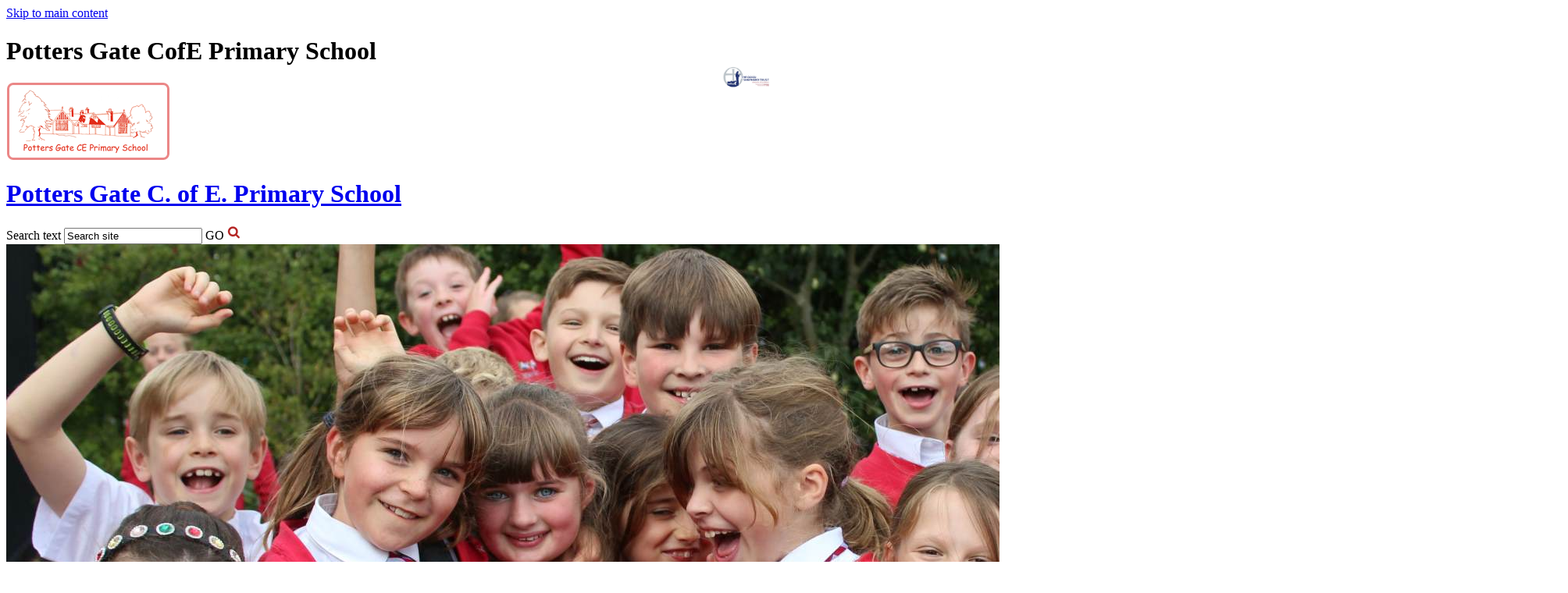

--- FILE ---
content_type: text/html
request_url: https://pottersgateprimary.org.uk/Potter-s-Gate-Care-Club/
body_size: 22962
content:
<!-- from CSV -->
<!DOCTYPE html>
<html lang="en">
<head>
	<!--pageID 101573-->
	
	<META NAME="ROBOTS" CONTENT="NOINDEX, NOFOLLOW">
	<title>Sorry, this page is not available to view because it has not been enabled by the Administrator.</title>
	
	<link href="/admin/public/c_boxes_buttons.css" rel="stylesheet" type="text/css" />  
 <link href="/admin/public/c_boxes_buttons.css" rel="stylesheet" type="text/css" />  
 <link href="/inc/c_stafflist.css" rel="stylesheet" type="text/css" />  
 <link href="/inc/c.css" rel="stylesheet" type="text/css" media="screen" />
	
	<!-- MOBILE / RESPONSIVE -->
	

	<!-- Import IE8 and IE7 Stylesheets -->

	<!--[if lt IE 9]>
	  <script src="http://html5shiv.googlecode.com/svn/trunk/html5.js"></script>
	  <link href="/inc/c_IE8.css" rel="stylesheet" type="text/css" media="screen" />
	<![endif]-->
	<!--[if lt IE 8]>
	  <link href="/inc/c_IE7.css" rel="stylesheet" type="text/css" media="screen" />
	<![endif]-->

	<!-- Current position in navigation -->

	<style type="text/css">
		.nav li a#nav1863  					{color: #6d1212;}
		#SideHeadingPages li a#subID101573		{background: #f0ebd2; color: #6a0e0d; text-decoration: none}
		#SideHeadingPages li a#childID101573	{text-decoration:underline;}
		ul.SideList	li.sidelist_li				{display:none;}
		ul.SideList	li.PPID101572			{display:block; }
                ul.nav li a {padding: 0 13px; font-size:17px}
                #logobar p {     font-size: 11px;    top: 58px;    color: #fff !important;    text-align: center;    position: absolute;    font-weight: bold;    right: 226px; }
  h3, h4 {color:#800000; font-weight:bold; font-size:17px}
               @media only screen and (max-width: 480px) { #logobar p { position: inherit; top: 0; right: 0; } }
	</style>

	<!-- Import jQuery -->

	<script type="text/javascript" src="https://ajax.googleapis.com/ajax/libs/jquery/1.8.3/jquery.min.js"></script>

	<!-- If using using Google Webfonts, link to the external CSS file here -->
	<link href='https://fonts.googleapis.com/css?family=Open+Sans:400italic,400,300,600,700,800' rel='stylesheet' type='text/css'>












 <!-- BEGIN MYNEWTERM API META: PLACE THIS IN THE HEAD TAG FOR RESPONSIVE VIEW OF THE VACANCIES!!! -->
        <meta name="viewport" content="width=device-width, initial-scale=1">
    <!-- END MYNEWTERM API META -->
</head>

<body class="body_101573">



<!-- Wrapper -->

<a href="#mainholder" class="skip-link">Skip to main content</a>

<div id="wrapper">

    <!-- Header -->

    <header>
		<div class="bg-panel-header"></div>
        <div class="wrapper">

            <!-- Logobar -->
			
			 <div id="logobar">
                    <h1 class="hidden" title="Go to home page">Potters Gate CofE Primary School</h1><!-- Title -->
					
					<a class="logo-img" href="/index.asp"><img src="/i/design/Potters-Gate-Primary-School.png" /></a>
					
                    <h1><a href="/index.asp">Potters Gate C. of E. Primary School</a>
<!--                    	<span class="strapline">Learn, Succeed, Shine</span>-->
                    </h1>
                    

                    <p>An Academy in the Good Shepherd Trust <br>
<img src="/i/design/GST-Logo-bg.png" style=" height: 29px;    background-color: white;    border-radius: 7px;    padding: 3px;  ">
</p>

                    
                </div><!-- Slider -->
			
			
			
			
			<div class="lateral-top-bar">
<!--	                <a href="http://www.childrenscentre.potters-gate.surrey.sch.uk/" target="_blank"><img src="/i/design/childrens-centre-2.png" /></a>-->
	                
	                <div id="google_translate_element"></div>
	                
	                <form name="FormSearch" method="post" action="/inc/Search/" id="FS">
	                    <label for="search-field" class="hidden">Search text</label>
	                    <input name="S" type="text" id="search-field" onfocus="resetsearch()" value="Search site" />
	                    <label for="search-submit" class="hidden">GO</label>
	                    <INPUT TYPE="image" id="search-submit" src="/i/design/bg_button_search.png" ALT="Search" >
					</form>
	                
                </div>

			

            <!-- Slider -->

            <div id="slider">
            	<span class="mask-nav-left"></span>
                <span class="mask-nav-right"></span>
                <div class="nivoSlider">
                    <img src="/i/photos/Gallery/home/010.jpg" alt="Life at Potters Gate C.E. Primary School" />
<img src="/i/photos/Gallery/home/020.jpg" alt="Life at Potters Gate C.E. Primary School" />
<img src="/i/photos/Gallery/home/040.jpg" alt="Life at Potters Gate C.E. Primary School" />
<img src="/i/photos/Gallery/home/050.jpg" alt="Life at Potters Gate C.E. Primary School" />
<img src="/i/photos/Gallery/home/060.jpg" alt="Life at Potters Gate C.E. Primary School" />
<img src="/i/photos/Gallery/home/070.jpg" alt="Life at Potters Gate C.E. Primary School" />
<img src="/i/photos/Gallery/home/080.jpg" alt="Life at Potters Gate C.E. Primary School" />
<img src="/i/photos/Gallery/home/090.jpg" alt="Life at Potters Gate C.E. Primary School" />
<img src="/i/photos/Gallery/home/4000_x_1397.jpg" alt="Life at Potters Gate C.E. Primary School" />

                </div>
            </div>

            <!-- NavHolder -->
            
            <div id="navholder">

                <!-- Search Form -->
                <!-- Navigation -->

                <nav>
                    <ul id="dmenu" class="nav">
<li><a href="/" id="nav1726">Home</a>
</li><li><a href="/Contact-Us" id="nav1732">Contact Us</a>
</li><li><a href="/Admissions" id="nav8177">Admissions</a>
</li><li><a href="#" id="nav1863">Learning</a>
<ul><li><a href="/Learning/Curriculum-Maps-19092025105751">Curriculum Maps</a>
</li><li><a href="/Learning/Curriculum-Intent">Curriculum Intent</a>
</li><li><a href="/Learning/Creative-Arts">Art</a>
</li><li><a href="/Learning/Clubs">Clubs</a>
</li><li><a href="/Learning/DT">Design &amp; Technology</a>
</li><li><a href="/Learning/English">English</a>
</li><li><a href="/Learning/EYFS">EYFS</a>
</li><li><a href="/Learning/Geography">Geography</a>
</li><li><a href="/Learning/Health-and-Wellbeing">Health &amp; Wellbeing</a>
</li><li><a href="/Learning/History">History</a>
</li><li><a href="/Learning/Maths">Maths</a>
</li><li><a href="/Learning/Modern-Foreign-Languages">Modern Foreign Languages</a>
</li><li><a href="/Learning/Music">Music</a>
</li><li><a href="/Learning/Outdoor-Learning">Nature Connectivity</a>
<ul><li><a href="/Learning/Forest-School">Forest School</a></li>
<li><a href="/Learning/Generation-Restoration">Generation Restoration</a></li>
<li><a href="/Space2Grow">Space2Grow</a></li>
</ul></li><li><a href="/PSHE">PSHE</a>
</li><li><a href="/Learning/R-E-03112021135128">Religious Education</a>
</li><li><a href="/Learning/Science">Science</a>
</li><li><a href="/Our-School/Sports-News">PE</a>
<ul><li><a href="/PE-Daily-Run">PE</a></li>
<li><a href="/Sports-News">Sports News</a></li>
</ul></li><li><a href="/Learning/Computing-and-E-safety">Computing and Online Safety</a>
</li></ul></li><li><a href="/Governors/LGC" id="nav1865">Local Committee</a>
<ul><li><a href="/Governors/LGC">Local Committee Meeting Attendance</a>
</li><li><a href="/LGC">Meet the Local Comittee Members</a>
</li></ul></li><li><a href="/News" id="nav1731">News</a>
<ul><li><a href="/News/Achievements">Achievements</a>
</li><li><a href="/News/Articles">Articles</a>
</li><li><a href="/News/Galleries">Gallery</a>
<ul><li><a href="/Commonwealth-Day">Commonwealth Day '20</a></li>
<li><a href="/Remembrance-19">Remembrance '19</a></li>
<li><a href="/Life-at-Potter-s-Gate-Oct-19">Happy Learning  - Oct. '19</a></li>
</ul></li></ul></li><li><a href="#" id="nav10354">Care Club</a>
<ul><li><a href="/Care-Club-Breakfast-Club">Care Club &amp; Breakfast Club</a>
</li></ul></li><li><a href="#" id="nav1864">Parents</a>
<ul><li><a href="/Parents/Child-Sickness">Child Sickness</a>
</li><li><a href="/Diary">Diary Dates</a>
</li><li><a href="/Parents/e-safety">Online Safety</a>
</li><li><a href="/Parents/Forms-and-Documents">Forms</a>
</li><li><a href="/Parents/GDPR-Privacy-Notices">GDPR Privacy Notices</a>
</li><li><a href="/Parents/Hours">Hours</a>
</li><li><a href="/Parents/On-Line-Payments">On Line Payments</a>
</li><li><a href="/Parents/Parent-Forum">Parent Forum</a>
</li><li><a href="/Parents/PTFA">PTFA</a>
</li><li><a href="/Parents/School-Meals">School Meals</a>
</li><li><a href="/Parents/Term-Dates">Term Dates &amp; INSET Days</a>
</li><li><a href="/Parents/Uniform">Uniform</a>
</li><li><a href="/Parents/Health-Wellbeing">Health &amp; Wellbeing</a>
<ul><li><a href="/Parenting-Support">Parenting Support</a></li>
<li><a href="/Health-Wellbeing-Policy">Health &amp; Wellbeing Policy</a></li>
<li><a href="/PSHE-01102024144224">PSHE</a></li>
<li><a href="/Resources-01102024144342">Resources</a></li>
</ul></li></ul></li><li><a href="/Our-School-1/" id="nav1862">School Info</a>
<ul><li><a href="/Learning/British-Values-Statement">British Values Statement</a>
</li><li><a href="/Catch-up-funding">Catch up funding</a>
</li><li><a href="/Values">Christian Values</a>
</li><li><a href="/Diversity">Diversity</a>
</li><li><a href="/Good-Shepherd-Trust">Good Shepherd Trust</a>
</li><li><a href="/Our-School/Ofsted-SIAS">Ofsted/SIAMS</a>
</li><li><a href="/Parents/Performance">Pupil Outcomes</a>
</li><li><a href="/Our-School/PE-Sports-Funding">PE/Sports Funding</a>
</li><li><a href="/Policies">Policies</a>
</li><li><a href="/Potters-Gate-Travel-Plan">Travel Plan</a>
</li><li><a href="/Our-School/Pupil-Premium">Pupil Premium</a>
</li><li><a href="/Current-Vacancies">Recruitment</a>
</li><li><a href="/Our-School/Safeguarding">Safeguarding</a>
</li><li><a href="/Parents/Training-page">SEN - Special Educational Needs</a>
<ul><li><a href="/Resources-02042020130537">Resources</a></li>
</ul></li><li><a href="/Our-School/Staff">Staff</a>
</li><li><a href="/School-Houses">School Houses</a>
</li><li><a href="/St-Andrew-s-Infant-School">St. Andrew's Infant School</a>
</li><li><a href="/Virtual-Tour">Virtual Tour & 360Ëš Photos</a>
</li></ul></li></ul>
                </nav>

            </div>

        </div>
    </header>








	<!-- Main Holder -->

	<div id="mainholder">

	
            <div class="Content1Column">
			
				<p>Sorry, this page is not available to view because it has not been enabled by the Administrator.</p>
			
            </div><!--closing div for adding content1column if a message is displayed-->
		

	</div>

</div>

<!-- Footer -->

<footer>
	<div class="wrapper">
		<!-- GSO Credit -->
		<!-- Contact Details -->
		<p>&copy;&nbsp;2026&nbsp;Potters Gate C.E. Primary School<br>
            Potters Gate, Farnham, Surrey, GU9 7BB<br>
            Tel: 01252 715619<br>
            Email: <a href="mailto:info@potters-gate.surrey.sch.uk
?subject=Enquiry%20from%20website">info@potters-gate.surrey.sch.uk
</a>		<br><br>
            <a href="/legal/index.asp">Terms of use</a>
            </p>
		
		
		<p id="credit">Primary School Website Design<br>
				by <a href="http://www.greenhouseschoolwebsites.co.uk" target="_blank">Greenhouse School Websites</a></p>
		
	</div>
	
	

	<div class="awards">
		<div class="CMSawards" contenteditable="false"><img src="/i/WAS_email_banner.png" width="390" height="90" alt="" class="" />
<ul>
<ul>
<li><img src="/i/Am_Schl_Slvr_CMYK.jpg" width="1920" height="744" alt="" class="" /></li>
<li><img src="/i/jacoba/logos_home_page/school_games.jpg" width="500" height="500" /></li>
<li><img src="/i/jacoba/logos_home_page/dfgasf.jpg" width="502" height="497" /></li>
<li><img src="/i/Bronze_Green_Tree_School_Award.jpg" width="999" height="999" alt="" class="" /></li>
<li><img src="/i/2_Star_Mark_Logo_Feb_23.png" width="1114" height="1360" /></li>
</ul>
</ul>
</div>


        </div>

</footer>

<!-- Mobile Navigation -->
	<script src="/inc/js/meanmenu.min.js"></script>
	<script>
	  jQuery(document).ready(function () {
	      jQuery('#navholder nav').meanmenu({
	        meanMenuContainer: 'div#navholder', // Choose where meanmenu will be placed within the HTML
	        meanScreenWidth: "480", // set the screen width you want meanmenu to kick in at
	        meanRevealPosition: "center", // left right or center positions
	        meanRevealPositionDistance: "", // Tweak the position of the menu from the left / right
	        meanShowChildren: true, // true to show children in the menu, false to hide them
	        meanExpandableChildren: true, // true to allow expand/collapse children
	        meanRemoveAttrs: true, // true to remove classes and IDs, false to keep them
	        meanDisplay: "block", // override display method for table cell based layouts e.g. table-cell
	        removeElements: "" // set to hide page elements
	      });
	  });
	</script>

    
    
    <!-- news and diary tabs -->
<!--
	<script language="Javascript" type="text/javascript">
	$('#diary-tab').click(function () { 
		$('#SideHeadingNews').hide();
		$('#SideHeadingDiary').show();
		$('#news-tab').removeClass('current')
		$('#diary-tab').addClass('current') 
	});
	
	$('#news-tab').click(function () { 
		$('#SideHeadingNews').show();
		$('#SideHeadingDiary').hide();
		$('#news-tab').addClass('current')
		$('#diary-tab').removeClass('current') 
	});
	</script>
-->
    
    
    
    
    
    <script>

         $(document).ready(function() {
    $('h4').each(function(){ 
        $(this).nextUntil("h4, h5").wrapAll('<div class="answer"/>');
$(this).addClass('closed');
        
            });
                 });

    
    let acc = document.getElementsByTagName("h4");

for (let i=0; i<acc.length; i++){
    acc[i].addEventListener('click', function(){
       
      //Close other tabs
        for(var j = 0; j < acc.length; j++) {
      acc[j].nextElementSibling.style.maxHeight = null;
      acc[j].classList.remove('active');
      acc[j].classList.remove('open');
      acc[j].classList.add('closed');
          
    }
  
        this.classList.toggle("active");
        this.classList.toggle("open");
        this.classList.toggle("closed");

 
        
        /*Toggle between hiding and showing*/
        let answer = this.nextElementSibling;
        if(answer.style.maxHeight){
           answer.style.maxHeight = null;
        } else{
          answer.style.maxHeight = answer.scrollHeight + 'px';
           
        }
      
        
    });
}
</script>
    

    
    
    <!-- Scrolling Ticker -->
<script src="/inc/js/jquery.li-scroller.1.0.js"></script>
<script>
$(function(){
  $("ul#scrolling-ticker").liScroll({
  travelocity: 0.08 // the speed of scrolling
  });
  $('#scrolling-ticker').css("visibility", "visible");
  $('#ticker-heading').insertBefore('.tickercontainer .mask');
});
</script>
    
    <!-- Google Translate -->
	<script type="text/javascript">
	function googleTranslateElementInit() {
	  new google.translate.TranslateElement({pageLanguage: 'en'}, 'google_translate_element');
	}
	</script>
	<script type="text/javascript" src="https://translate.google.com/translate_a/element.js?cb=googleTranslateElementInit"></script>
    
    
    
    <!-- Browser Detection -->
    <script type="text/javascript" src="/inc/js/browserblast.min.js"></script>
    <script type="text/javascript">
    browserBlast({
    devMode: false, // Show warning on all browsers for testing
    supportedIE: '8', // Supported IE version, warning will display on older browsers
    message: "Hey! Your browser is unsupported. Please upgrade for the best experience." // Set custom message
    });
    </script>
    
    <!-- Nivo Slider -->
    <script src="/inc/js/nivoslider.min.js" type="text/javascript"></script>
    <script type="text/javascript">
    $(window).load(function() {
    $('.nivoSlider').nivoSlider({
      effect: 'fade', 
      animSpeed: 500,
      pauseTime: 4000,
      controlNav: true,
      directionNav: true, 
      randomStart: true
    });
    });
    </script>
    
    <!-- DoubleTapToGo -->
    <script type="text/javascript" src="/inc/js/doubletaptogo.min.js"></script>
    
    <script type="text/javascript">

    // Reset site search form on focus

    function resetsearch () { $("#search-field").val(""); }

    $(document).ready(function() {

    // Check to see if there's anything in sidebar
    var cl = $('.ColumnLeft nav').length;
    var cr = $('.ColumnRight nav').length;
    var cl = $('.ColumnLeft div').length;
    var cr = $('.ColumnRight div').length;

    // If sidebars are empty, change Content2Column to Content1Column
    if (cl == 0 && cr == 0) {
      // $('.Content2Column').attr('class','Content1Column');
      // $('.ColumnLeft, .ColumnRight').hide();
    } 

    // No # Links
    $('#dmenu > li > a[href="#"]:not(.auto-list-modal)').each(function() {
      var childlink =  $(this).parent().find("ul li:first > a").attr("href");
      $(this).attr('href', childlink);
    });
        
    // Add parent class to 2nd level links with children

    $("#dmenu li li a").each(function() {
      if ($(this).next().length > 0) { 
        $(this).addClass("parent"); 
      };
    });

    // Add doubleTapToGo to navigation links

    $("#dmenu li:has(ul)").doubleTapToGo(); /* touch device menus */

   //RESPONSIVE CODE
	  function checkWidth() {
		var windowSize = $(window).width();
		if (windowSize < 481) {
		  // If mobile: Insert news and diary dates after content on homepage
		  $(".ColumnLeft").insertAfter(".Content2Column");
		}
		else {
		  // Otherwise reposition them before the content on homepage
		  $(".ColumnLeft").insertBefore(".Content2Column");
		}
	  }
	  checkWidth();  
	  $(window).bind('resize orientationchange', function() {
	    checkWidth();
	  });

	
    });    </script><!-- Stats -->



<!-- reload on orientation or size change -->
<script type="text/javascript">
    window.onorientationchange = function() { 
        var orientation = window.orientation; 
            switch(orientation) { 
                case 0:
                case 90:
                // case -90: window.location.reload(); 
                break; } 
    };
</script><!--end orientation code-->

<!-- expanding code-->
<script type="text/javascript">
$(document).ready(function() {
    $('h4').each(function(){ 
        $(this).nextUntil("h4, h5").wrapAll('<div class="answer" />');
        $(this).addClass('question');
        $(this).addClass('closed');
        $(this).css('cursor','pointer');
    });
    $('.answer').hide(); /* hide all the answers */
    $('h4.question').click(function(){
        $(this).next().toggle();
        $(this).toggleClass('closed');
        $(this).toggleClass('open');
    });
});
</script>
<!--end expanding code-->

  <!-- BEGIN MYNEWTERM API SCRIPT: PLACE BEFORE CLOSING BODY TAG. PLEASE DO NOT ALTER THIS CODE!!! -->
                         
     
     
     
     <script>
          var mntApiScript = document.createElement("script");
          mntApiScript.type = "text/javascript";
          mntApiScript.src = "https://api.mynewterm.com/assets/v1/dist/js/school_vacancies.js?v=" + (new Date().getTime());
          document.body.appendChild(mntApiScript);

          window.onload = function () {
            mntSchoolVacancies('800F6A21-CE6E-48AC-88FD-8943DA175145', 1);
          };
     </script>
     <!-- END MYNEWTERM API SCRIPT -->







 <script type="text/javascript" charset="UTF-8" src="/admin/public/cookies.js"></script>

 <script type="text/javascript" charset="UTF-8" src="/admin/public/cookies.js"></script>




<!-- hide sidebars if empty -->
<script type="text/javascript">
	var cleft = $.trim($('.ColumnLeft').text()).length;
	var cright = $.trim($('.ColumnRight').text()).length;
	// If sidebars are empty, change Content2Column to Content1Column
	if (cleft < 4 && cright < 4) {
	  $('.Content2Column').attr('class','Content1Column');
	  $('.Content3Column').attr('class','Content1Column');
	  $('.ColumnLeft, .ColumnRight').hide();	}
</script>
<!--end sidebar hide -->


<script type="text/javascript">	
	//// add tableborder class on small displays
	if ($(window).width() < 960) {
		$('table').each(function() {
			if ($(this).prop('scrollWidth') > $(this).width() ) {
				$(this).wrap("<div class='js-scrollable'></div>");
				if (!$(this).attr('class') || !$(this).attr('class').length) $(this).addClass('tableborder')
				new ScrollHint('.js-scrollable');
				}						
			})
	}
	
	if ($(window).width() < 500) {
		var MobileImage = $('#mainholder img');
			MobileImage.each(function () {
				var that = $(this);
				if (that.width() > 200) {
					that.addClass('imagefullwidth');
				}
			})
	}
	
	$( window ).resize(function() {
			$('table').each(function() {
					if (!$(this).attr('class') || !$(this).attr('class').length) $(this).addClass('tableborder')
				})
	});
	//$('table').click(function () {
		//$(".scroll-hint-icon'").hide();
		//});

	// block search from submitting if empty		
	document.getElementById("FS").onsubmit = function () {
		if (!document.getElementById("search-field").value) {
			 document.getElementById("search-field").placeholder='Enter search text';
			return false;
		}
	else {
		document.getElementById("search-submit").disabled = true;
				return true;
		}
	}

// add alt tags to .backstretch images
document.addEventListener('DOMContentLoaded', function () {
function addAltTags() {
const altImages = document.querySelectorAll('.backstretch img');
altImages.forEach(function (img) {if (!img.hasAttribute('alt') || img.getAttribute('alt').trim() === '') {img.setAttribute('alt', 'A photo from Potters Gate C.E. Primary School');}});}
addAltTags();
const altObserver = new MutationObserver(addAltTags);
altObserver.observe(document.querySelector('.backstretch'), {childList: true,subtree: true});
});
</script> 


<!-- inline modal code -->
	<link rel="stylesheet" href="/admin/inc/FrontEndFiles/modal/gswMultiModal.css">
	<script src="/admin/inc/FrontEndFiles/modal/gswMultiModal.js"></script>
<!-- end modal code -->


<!-- Stats -->

<!-- Google tag (gtag.js) info@ -->
<script async src="https://www.googletagmanager.com/gtag/js?id=G-0VD6BTP58S"></script>
<script>
  window.dataLayer = window.dataLayer || [];
  function gtag(){dataLayer.push(arguments);}
  gtag('js', new Date());

  gtag('config', 'G-0VD6BTP58S');
</script>



</body>
</html>

